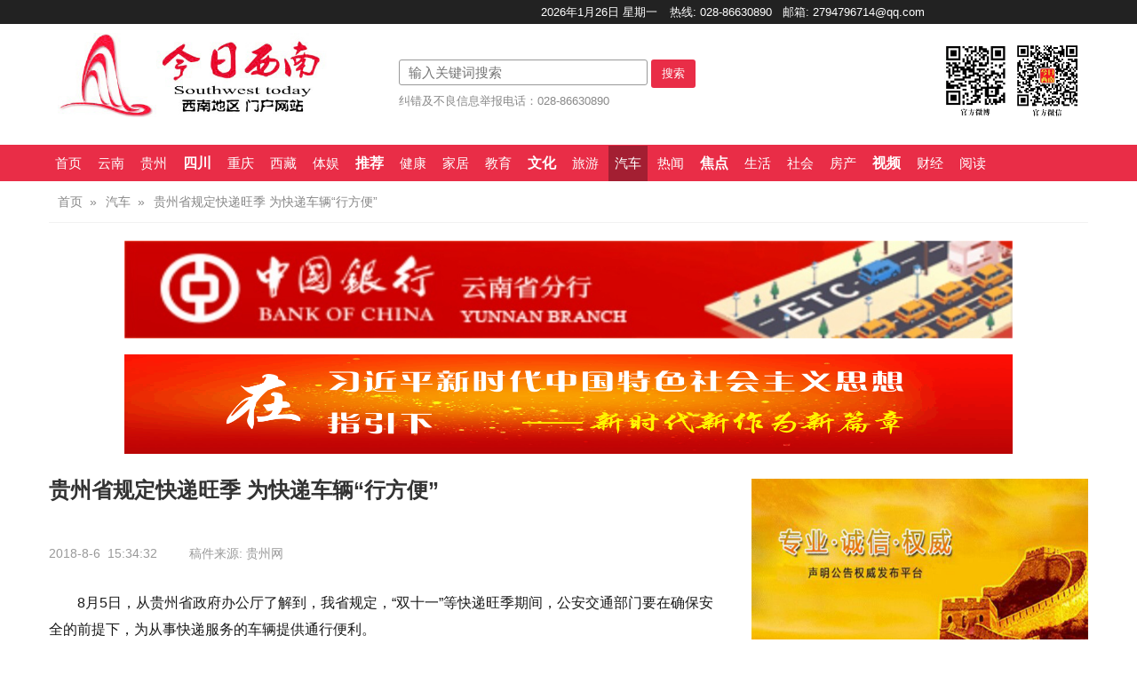

--- FILE ---
content_type: text/html; charset=UTF-8
request_url: https://www.jinrixinan.com/qiche/9632.html
body_size: 9031
content:
<!doctype html>
<!--[if lt IE 9]><html class="ie"><![endif]-->
<!--[if gte IE 9]><!--><html><!--<![endif]-->
<head>
		<meta charset="utf-8"/>
		<meta http-equiv="X-UA-Compatible" content="IE=edge,chrome=1"/>
		<meta name="viewport" content="width=device-width, initial-scale=1.0,user-scalable=no">
		<title>贵州省规定快递旺季 为快递车辆“行方便” | 今日西南</title>
        <meta name="description" content="8月5日，从贵州省政府办公厅了解到，我省规定，“双十一”等快递旺季期间，公安交通部门要在确保安全的前提下，为从事快递服务的车辆提供通行便利。 为了推进电子商务与快递物流协同发展，实现“到2020年，网络零售额和快递业务量 ...... 阅读全部 &raquo;" />
        <meta name="keywords" content="今日西南、西南新闻中心、四川、云南、贵洲、西藏、重庆、成都、昆明、贵阳、拉萨、绵阳、德阳、宜宾、南充、蓉城,、天府、汽车、房产、科技、经济、财经、旅游、美食、美女、动漫、微博、微信、图片、音乐、视频"/>
    <link rel="stylesheet" href="https://www.jinrixinan.com/lib/css/style.css" type="text/css" media="screen" />
	    <meta name='robots' content='max-image-preview:large' />
<link rel="alternate" type="application/rss+xml" title="今日西南 &raquo; Feed" href="https://www.jinrixinan.com/feed" />
<link rel="alternate" type="application/rss+xml" title="今日西南 &raquo; 评论Feed" href="https://www.jinrixinan.com/comments/feed" />
<link rel="alternate" type="application/rss+xml" title="今日西南 &raquo; 贵州省规定快递旺季 为快递车辆“行方便”评论Feed" href="https://www.jinrixinan.com/qiche/9632.html/feed" />
<script type="text/javascript">
/* <![CDATA[ */
window._wpemojiSettings = {"baseUrl":"https:\/\/s.w.org\/images\/core\/emoji\/14.0.0\/72x72\/","ext":".png","svgUrl":"https:\/\/s.w.org\/images\/core\/emoji\/14.0.0\/svg\/","svgExt":".svg","source":{"concatemoji":"https:\/\/www.jinrixinan.com\/wp-includes\/js\/wp-emoji-release.min.js?ver=6.4.1"}};
/*! This file is auto-generated */
!function(i,n){var o,s,e;function c(e){try{var t={supportTests:e,timestamp:(new Date).valueOf()};sessionStorage.setItem(o,JSON.stringify(t))}catch(e){}}function p(e,t,n){e.clearRect(0,0,e.canvas.width,e.canvas.height),e.fillText(t,0,0);var t=new Uint32Array(e.getImageData(0,0,e.canvas.width,e.canvas.height).data),r=(e.clearRect(0,0,e.canvas.width,e.canvas.height),e.fillText(n,0,0),new Uint32Array(e.getImageData(0,0,e.canvas.width,e.canvas.height).data));return t.every(function(e,t){return e===r[t]})}function u(e,t,n){switch(t){case"flag":return n(e,"\ud83c\udff3\ufe0f\u200d\u26a7\ufe0f","\ud83c\udff3\ufe0f\u200b\u26a7\ufe0f")?!1:!n(e,"\ud83c\uddfa\ud83c\uddf3","\ud83c\uddfa\u200b\ud83c\uddf3")&&!n(e,"\ud83c\udff4\udb40\udc67\udb40\udc62\udb40\udc65\udb40\udc6e\udb40\udc67\udb40\udc7f","\ud83c\udff4\u200b\udb40\udc67\u200b\udb40\udc62\u200b\udb40\udc65\u200b\udb40\udc6e\u200b\udb40\udc67\u200b\udb40\udc7f");case"emoji":return!n(e,"\ud83e\udef1\ud83c\udffb\u200d\ud83e\udef2\ud83c\udfff","\ud83e\udef1\ud83c\udffb\u200b\ud83e\udef2\ud83c\udfff")}return!1}function f(e,t,n){var r="undefined"!=typeof WorkerGlobalScope&&self instanceof WorkerGlobalScope?new OffscreenCanvas(300,150):i.createElement("canvas"),a=r.getContext("2d",{willReadFrequently:!0}),o=(a.textBaseline="top",a.font="600 32px Arial",{});return e.forEach(function(e){o[e]=t(a,e,n)}),o}function t(e){var t=i.createElement("script");t.src=e,t.defer=!0,i.head.appendChild(t)}"undefined"!=typeof Promise&&(o="wpEmojiSettingsSupports",s=["flag","emoji"],n.supports={everything:!0,everythingExceptFlag:!0},e=new Promise(function(e){i.addEventListener("DOMContentLoaded",e,{once:!0})}),new Promise(function(t){var n=function(){try{var e=JSON.parse(sessionStorage.getItem(o));if("object"==typeof e&&"number"==typeof e.timestamp&&(new Date).valueOf()<e.timestamp+604800&&"object"==typeof e.supportTests)return e.supportTests}catch(e){}return null}();if(!n){if("undefined"!=typeof Worker&&"undefined"!=typeof OffscreenCanvas&&"undefined"!=typeof URL&&URL.createObjectURL&&"undefined"!=typeof Blob)try{var e="postMessage("+f.toString()+"("+[JSON.stringify(s),u.toString(),p.toString()].join(",")+"));",r=new Blob([e],{type:"text/javascript"}),a=new Worker(URL.createObjectURL(r),{name:"wpTestEmojiSupports"});return void(a.onmessage=function(e){c(n=e.data),a.terminate(),t(n)})}catch(e){}c(n=f(s,u,p))}t(n)}).then(function(e){for(var t in e)n.supports[t]=e[t],n.supports.everything=n.supports.everything&&n.supports[t],"flag"!==t&&(n.supports.everythingExceptFlag=n.supports.everythingExceptFlag&&n.supports[t]);n.supports.everythingExceptFlag=n.supports.everythingExceptFlag&&!n.supports.flag,n.DOMReady=!1,n.readyCallback=function(){n.DOMReady=!0}}).then(function(){return e}).then(function(){var e;n.supports.everything||(n.readyCallback(),(e=n.source||{}).concatemoji?t(e.concatemoji):e.wpemoji&&e.twemoji&&(t(e.twemoji),t(e.wpemoji)))}))}((window,document),window._wpemojiSettings);
/* ]]> */
</script>
<style id='wp-emoji-styles-inline-css' type='text/css'>

	img.wp-smiley, img.emoji {
		display: inline !important;
		border: none !important;
		box-shadow: none !important;
		height: 1em !important;
		width: 1em !important;
		margin: 0 0.07em !important;
		vertical-align: -0.1em !important;
		background: none !important;
		padding: 0 !important;
	}
</style>
<link rel='stylesheet' id='wp-block-library-css' href='https://www.jinrixinan.com/wp-includes/css/dist/block-library/style.min.css?ver=6.4.1' type='text/css' media='all' />
<style id='classic-theme-styles-inline-css' type='text/css'>
/*! This file is auto-generated */
.wp-block-button__link{color:#fff;background-color:#32373c;border-radius:9999px;box-shadow:none;text-decoration:none;padding:calc(.667em + 2px) calc(1.333em + 2px);font-size:1.125em}.wp-block-file__button{background:#32373c;color:#fff;text-decoration:none}
</style>
<style id='global-styles-inline-css' type='text/css'>
body{--wp--preset--color--black: #000000;--wp--preset--color--cyan-bluish-gray: #abb8c3;--wp--preset--color--white: #ffffff;--wp--preset--color--pale-pink: #f78da7;--wp--preset--color--vivid-red: #cf2e2e;--wp--preset--color--luminous-vivid-orange: #ff6900;--wp--preset--color--luminous-vivid-amber: #fcb900;--wp--preset--color--light-green-cyan: #7bdcb5;--wp--preset--color--vivid-green-cyan: #00d084;--wp--preset--color--pale-cyan-blue: #8ed1fc;--wp--preset--color--vivid-cyan-blue: #0693e3;--wp--preset--color--vivid-purple: #9b51e0;--wp--preset--gradient--vivid-cyan-blue-to-vivid-purple: linear-gradient(135deg,rgba(6,147,227,1) 0%,rgb(155,81,224) 100%);--wp--preset--gradient--light-green-cyan-to-vivid-green-cyan: linear-gradient(135deg,rgb(122,220,180) 0%,rgb(0,208,130) 100%);--wp--preset--gradient--luminous-vivid-amber-to-luminous-vivid-orange: linear-gradient(135deg,rgba(252,185,0,1) 0%,rgba(255,105,0,1) 100%);--wp--preset--gradient--luminous-vivid-orange-to-vivid-red: linear-gradient(135deg,rgba(255,105,0,1) 0%,rgb(207,46,46) 100%);--wp--preset--gradient--very-light-gray-to-cyan-bluish-gray: linear-gradient(135deg,rgb(238,238,238) 0%,rgb(169,184,195) 100%);--wp--preset--gradient--cool-to-warm-spectrum: linear-gradient(135deg,rgb(74,234,220) 0%,rgb(151,120,209) 20%,rgb(207,42,186) 40%,rgb(238,44,130) 60%,rgb(251,105,98) 80%,rgb(254,248,76) 100%);--wp--preset--gradient--blush-light-purple: linear-gradient(135deg,rgb(255,206,236) 0%,rgb(152,150,240) 100%);--wp--preset--gradient--blush-bordeaux: linear-gradient(135deg,rgb(254,205,165) 0%,rgb(254,45,45) 50%,rgb(107,0,62) 100%);--wp--preset--gradient--luminous-dusk: linear-gradient(135deg,rgb(255,203,112) 0%,rgb(199,81,192) 50%,rgb(65,88,208) 100%);--wp--preset--gradient--pale-ocean: linear-gradient(135deg,rgb(255,245,203) 0%,rgb(182,227,212) 50%,rgb(51,167,181) 100%);--wp--preset--gradient--electric-grass: linear-gradient(135deg,rgb(202,248,128) 0%,rgb(113,206,126) 100%);--wp--preset--gradient--midnight: linear-gradient(135deg,rgb(2,3,129) 0%,rgb(40,116,252) 100%);--wp--preset--font-size--small: 13px;--wp--preset--font-size--medium: 20px;--wp--preset--font-size--large: 36px;--wp--preset--font-size--x-large: 42px;--wp--preset--spacing--20: 0.44rem;--wp--preset--spacing--30: 0.67rem;--wp--preset--spacing--40: 1rem;--wp--preset--spacing--50: 1.5rem;--wp--preset--spacing--60: 2.25rem;--wp--preset--spacing--70: 3.38rem;--wp--preset--spacing--80: 5.06rem;--wp--preset--shadow--natural: 6px 6px 9px rgba(0, 0, 0, 0.2);--wp--preset--shadow--deep: 12px 12px 50px rgba(0, 0, 0, 0.4);--wp--preset--shadow--sharp: 6px 6px 0px rgba(0, 0, 0, 0.2);--wp--preset--shadow--outlined: 6px 6px 0px -3px rgba(255, 255, 255, 1), 6px 6px rgba(0, 0, 0, 1);--wp--preset--shadow--crisp: 6px 6px 0px rgba(0, 0, 0, 1);}:where(.is-layout-flex){gap: 0.5em;}:where(.is-layout-grid){gap: 0.5em;}body .is-layout-flow > .alignleft{float: left;margin-inline-start: 0;margin-inline-end: 2em;}body .is-layout-flow > .alignright{float: right;margin-inline-start: 2em;margin-inline-end: 0;}body .is-layout-flow > .aligncenter{margin-left: auto !important;margin-right: auto !important;}body .is-layout-constrained > .alignleft{float: left;margin-inline-start: 0;margin-inline-end: 2em;}body .is-layout-constrained > .alignright{float: right;margin-inline-start: 2em;margin-inline-end: 0;}body .is-layout-constrained > .aligncenter{margin-left: auto !important;margin-right: auto !important;}body .is-layout-constrained > :where(:not(.alignleft):not(.alignright):not(.alignfull)){max-width: var(--wp--style--global--content-size);margin-left: auto !important;margin-right: auto !important;}body .is-layout-constrained > .alignwide{max-width: var(--wp--style--global--wide-size);}body .is-layout-flex{display: flex;}body .is-layout-flex{flex-wrap: wrap;align-items: center;}body .is-layout-flex > *{margin: 0;}body .is-layout-grid{display: grid;}body .is-layout-grid > *{margin: 0;}:where(.wp-block-columns.is-layout-flex){gap: 2em;}:where(.wp-block-columns.is-layout-grid){gap: 2em;}:where(.wp-block-post-template.is-layout-flex){gap: 1.25em;}:where(.wp-block-post-template.is-layout-grid){gap: 1.25em;}.has-black-color{color: var(--wp--preset--color--black) !important;}.has-cyan-bluish-gray-color{color: var(--wp--preset--color--cyan-bluish-gray) !important;}.has-white-color{color: var(--wp--preset--color--white) !important;}.has-pale-pink-color{color: var(--wp--preset--color--pale-pink) !important;}.has-vivid-red-color{color: var(--wp--preset--color--vivid-red) !important;}.has-luminous-vivid-orange-color{color: var(--wp--preset--color--luminous-vivid-orange) !important;}.has-luminous-vivid-amber-color{color: var(--wp--preset--color--luminous-vivid-amber) !important;}.has-light-green-cyan-color{color: var(--wp--preset--color--light-green-cyan) !important;}.has-vivid-green-cyan-color{color: var(--wp--preset--color--vivid-green-cyan) !important;}.has-pale-cyan-blue-color{color: var(--wp--preset--color--pale-cyan-blue) !important;}.has-vivid-cyan-blue-color{color: var(--wp--preset--color--vivid-cyan-blue) !important;}.has-vivid-purple-color{color: var(--wp--preset--color--vivid-purple) !important;}.has-black-background-color{background-color: var(--wp--preset--color--black) !important;}.has-cyan-bluish-gray-background-color{background-color: var(--wp--preset--color--cyan-bluish-gray) !important;}.has-white-background-color{background-color: var(--wp--preset--color--white) !important;}.has-pale-pink-background-color{background-color: var(--wp--preset--color--pale-pink) !important;}.has-vivid-red-background-color{background-color: var(--wp--preset--color--vivid-red) !important;}.has-luminous-vivid-orange-background-color{background-color: var(--wp--preset--color--luminous-vivid-orange) !important;}.has-luminous-vivid-amber-background-color{background-color: var(--wp--preset--color--luminous-vivid-amber) !important;}.has-light-green-cyan-background-color{background-color: var(--wp--preset--color--light-green-cyan) !important;}.has-vivid-green-cyan-background-color{background-color: var(--wp--preset--color--vivid-green-cyan) !important;}.has-pale-cyan-blue-background-color{background-color: var(--wp--preset--color--pale-cyan-blue) !important;}.has-vivid-cyan-blue-background-color{background-color: var(--wp--preset--color--vivid-cyan-blue) !important;}.has-vivid-purple-background-color{background-color: var(--wp--preset--color--vivid-purple) !important;}.has-black-border-color{border-color: var(--wp--preset--color--black) !important;}.has-cyan-bluish-gray-border-color{border-color: var(--wp--preset--color--cyan-bluish-gray) !important;}.has-white-border-color{border-color: var(--wp--preset--color--white) !important;}.has-pale-pink-border-color{border-color: var(--wp--preset--color--pale-pink) !important;}.has-vivid-red-border-color{border-color: var(--wp--preset--color--vivid-red) !important;}.has-luminous-vivid-orange-border-color{border-color: var(--wp--preset--color--luminous-vivid-orange) !important;}.has-luminous-vivid-amber-border-color{border-color: var(--wp--preset--color--luminous-vivid-amber) !important;}.has-light-green-cyan-border-color{border-color: var(--wp--preset--color--light-green-cyan) !important;}.has-vivid-green-cyan-border-color{border-color: var(--wp--preset--color--vivid-green-cyan) !important;}.has-pale-cyan-blue-border-color{border-color: var(--wp--preset--color--pale-cyan-blue) !important;}.has-vivid-cyan-blue-border-color{border-color: var(--wp--preset--color--vivid-cyan-blue) !important;}.has-vivid-purple-border-color{border-color: var(--wp--preset--color--vivid-purple) !important;}.has-vivid-cyan-blue-to-vivid-purple-gradient-background{background: var(--wp--preset--gradient--vivid-cyan-blue-to-vivid-purple) !important;}.has-light-green-cyan-to-vivid-green-cyan-gradient-background{background: var(--wp--preset--gradient--light-green-cyan-to-vivid-green-cyan) !important;}.has-luminous-vivid-amber-to-luminous-vivid-orange-gradient-background{background: var(--wp--preset--gradient--luminous-vivid-amber-to-luminous-vivid-orange) !important;}.has-luminous-vivid-orange-to-vivid-red-gradient-background{background: var(--wp--preset--gradient--luminous-vivid-orange-to-vivid-red) !important;}.has-very-light-gray-to-cyan-bluish-gray-gradient-background{background: var(--wp--preset--gradient--very-light-gray-to-cyan-bluish-gray) !important;}.has-cool-to-warm-spectrum-gradient-background{background: var(--wp--preset--gradient--cool-to-warm-spectrum) !important;}.has-blush-light-purple-gradient-background{background: var(--wp--preset--gradient--blush-light-purple) !important;}.has-blush-bordeaux-gradient-background{background: var(--wp--preset--gradient--blush-bordeaux) !important;}.has-luminous-dusk-gradient-background{background: var(--wp--preset--gradient--luminous-dusk) !important;}.has-pale-ocean-gradient-background{background: var(--wp--preset--gradient--pale-ocean) !important;}.has-electric-grass-gradient-background{background: var(--wp--preset--gradient--electric-grass) !important;}.has-midnight-gradient-background{background: var(--wp--preset--gradient--midnight) !important;}.has-small-font-size{font-size: var(--wp--preset--font-size--small) !important;}.has-medium-font-size{font-size: var(--wp--preset--font-size--medium) !important;}.has-large-font-size{font-size: var(--wp--preset--font-size--large) !important;}.has-x-large-font-size{font-size: var(--wp--preset--font-size--x-large) !important;}
.wp-block-navigation a:where(:not(.wp-element-button)){color: inherit;}
:where(.wp-block-post-template.is-layout-flex){gap: 1.25em;}:where(.wp-block-post-template.is-layout-grid){gap: 1.25em;}
:where(.wp-block-columns.is-layout-flex){gap: 2em;}:where(.wp-block-columns.is-layout-grid){gap: 2em;}
.wp-block-pullquote{font-size: 1.5em;line-height: 1.6;}
</style>
<link rel="https://api.w.org/" href="https://www.jinrixinan.com/wp-json/" /><link rel="alternate" type="application/json" href="https://www.jinrixinan.com/wp-json/wp/v2/posts/9632" /><link rel="EditURI" type="application/rsd+xml" title="RSD" href="https://www.jinrixinan.com/xmlrpc.php?rsd" />
<meta name="generator" content="WordPress 6.4.1" />
<link rel="canonical" href="https://www.jinrixinan.com/qiche/9632.html" />
<link rel='shortlink' href='https://www.jinrixinan.com/?p=9632' />
<link rel="alternate" type="application/json+oembed" href="https://www.jinrixinan.com/wp-json/oembed/1.0/embed?url=https%3A%2F%2Fwww.jinrixinan.com%2Fqiche%2F9632.html" />
<link rel="alternate" type="text/xml+oembed" href="https://www.jinrixinan.com/wp-json/oembed/1.0/embed?url=https%3A%2F%2Fwww.jinrixinan.com%2Fqiche%2F9632.html&#038;format=xml" />
<link rel="icon" href="https://jinrixinan.oss-cn-shanghai.aliyuncs.com/media/2020/11/cropped-favicon-32x32.png" sizes="32x32" />
<link rel="icon" href="https://jinrixinan.oss-cn-shanghai.aliyuncs.com/media/2020/11/cropped-favicon-192x192.png" sizes="192x192" />
<link rel="apple-touch-icon" href="https://jinrixinan.oss-cn-shanghai.aliyuncs.com/media/2020/11/cropped-favicon-180x180.png" />
<meta name="msapplication-TileImage" content="https://jinrixinan.oss-cn-shanghai.aliyuncs.com/media/2020/11/cropped-favicon-270x270.png" />
<script type="text/javascript">
var _hmt = _hmt || [];
(function() {
  var hm = document.createElement("script");
  hm.src = "https://hm.baidu.com/hm.js?5f9e45793db90e8ddbc5aa01955bc583";
  var s = document.getElementsByTagName("script")[0]; 
  s.parentNode.insertBefore(hm, s);
})();
</script>

	</head>
	<body lang="en" class="post-template-default single single-post postid-9632 single-format-standard">
<div id="top">
	<div class="center"><span id="showdate"> </span> 热线: 028-86630890 <span class="hidden-xs">&nbsp; 邮箱: 2794796714@qq.com <iframe allowtransparency="true" frameborder="0" width="180" height="18" scrolling="no" src="https://tianqi.2345.com/plugin/widget/index.htm?s=3&z=1&t=1&v=0&d=1&bd=0&k=&f=ffffff&ltf=009944&htf=cc0000&q=1&e=0&a=1&c=56294&w=317&h=28&align=center"></iframe> </span><script type="text/javascript">
    var in_1 = document.getElementById('showdate');
    function showTime(){
      var date = new Date();
      var week = date.getDay();
      var weekday;
      switch(week){
        case 0: weekday = '星期天';break;
        case 1: weekday = '星期一';break;
        case 2: weekday = '星期二';break;
        case 3: weekday = '星期三';break;
        case 4: weekday = '星期四';break;
        case 5: weekday = '星期五';break;
        case 6: weekday = '星期六';break;
      }
      var year = date.getFullYear();
      var month = date.getMonth() + 1;
      var day = date.getDate();
      var in_1 = document.getElementById('showdate');
      in_1.innerHTML = year + '年' + month + "月" + day + '日'+' ' + weekday;
      setTimeout(showTime,1000);
    }
    showTime();
  </script></div>
</div>
<header class="header">
	<div class="center">
		<h1 class="logo"><a href="https://www.jinrixinan.com" title="https://www.jinrixinan.com"><a href="https://www.jinrixinan.com"><img src="https://www.jinrixinan.com/lib/images/logo.jpg" alt="今日西南"></a></a></h1>
		<div class="qrcodes"><img src="https://www.jinrixinan.com/lib/images/qrcode.png" alt=""></div>
    <form method="get" id="searchform" class="searchform hidden-xs" action="https://www.jinrixinan.com/">
			<input class="search-field" type="search"  value="" name="s" id="s" placeholder="输入关键词搜索" ><input type="hidden" name="post_type" value="post" />
			<button class="search-submit" type="submit" id="searchsubmit">搜索</button>
			<p>纠错及不良信息举报电话：028-86630890</p>
		</form>
	</div>
</header>
<nav class="nav">
	<div class="center">
		<div class="menu-top-links-container"><ul id="menu-top-links" class="menu"><li id="menu-item-63341" class="menu-item menu-item-type-post_type menu-item-object-page menu-item-home menu-item-63341"><a href="https://www.jinrixinan.com/">首页</a></li>
<li id="menu-item-63342" class="menu-item menu-item-type-taxonomy menu-item-object-category menu-item-63342"><a href="https://www.jinrixinan.com/category/yunnan">云南</a></li>
<li id="menu-item-63360" class="menu-item menu-item-type-taxonomy menu-item-object-category menu-item-63360"><a href="https://www.jinrixinan.com/category/guizhou">贵州</a></li>
<li id="menu-item-63345" class="menu-item menu-item-type-taxonomy menu-item-object-category menu-item-63345"><a href="https://www.jinrixinan.com/category/sichuan">四川</a></li>
<li id="menu-item-63361" class="menu-item menu-item-type-taxonomy menu-item-object-category menu-item-63361"><a href="https://www.jinrixinan.com/category/chongqing">重庆</a></li>
<li id="menu-item-63347" class="menu-item menu-item-type-taxonomy menu-item-object-category menu-item-63347"><a href="https://www.jinrixinan.com/category/xizang">西藏</a></li>
<li id="menu-item-63343" class="menu-item menu-item-type-taxonomy menu-item-object-category menu-item-63343"><a href="https://www.jinrixinan.com/category/tiyu">体娱</a></li>
<li id="menu-item-63348" class="menu-item menu-item-type-taxonomy menu-item-object-category menu-item-63348"><a href="https://www.jinrixinan.com/category/tuijian">推荐</a></li>
<li id="menu-item-63344" class="menu-item menu-item-type-taxonomy menu-item-object-category menu-item-63344"><a href="https://www.jinrixinan.com/category/jiankang">健康</a></li>
<li id="menu-item-63346" class="menu-item menu-item-type-taxonomy menu-item-object-category menu-item-63346"><a href="https://www.jinrixinan.com/category/jiaju">家居</a></li>
<li id="menu-item-63349" class="menu-item menu-item-type-taxonomy menu-item-object-category menu-item-63349"><a href="https://www.jinrixinan.com/category/jiaoyu">教育</a></li>
<li id="menu-item-63350" class="menu-item menu-item-type-taxonomy menu-item-object-category menu-item-63350"><a href="https://www.jinrixinan.com/category/wenhua">文化</a></li>
<li id="menu-item-63351" class="menu-item menu-item-type-taxonomy menu-item-object-category menu-item-63351"><a href="https://www.jinrixinan.com/category/lvyou">旅游</a></li>
<li id="menu-item-63352" class="menu-item menu-item-type-taxonomy menu-item-object-category current-post-ancestor current-menu-parent current-post-parent menu-item-63352"><a href="https://www.jinrixinan.com/category/qiche">汽车</a></li>
<li id="menu-item-63353" class="menu-item menu-item-type-taxonomy menu-item-object-category menu-item-63353"><a href="https://www.jinrixinan.com/category/rewen">热闻</a></li>
<li id="menu-item-63354" class="menu-item menu-item-type-taxonomy menu-item-object-category menu-item-63354"><a href="https://www.jinrixinan.com/category/jiaodian">焦点</a></li>
<li id="menu-item-63355" class="menu-item menu-item-type-taxonomy menu-item-object-category menu-item-63355"><a href="https://www.jinrixinan.com/category/shenghuo">生活</a></li>
<li id="menu-item-63356" class="menu-item menu-item-type-taxonomy menu-item-object-category menu-item-63356"><a href="https://www.jinrixinan.com/category/shehui">社会</a></li>
<li id="menu-item-63357" class="menu-item menu-item-type-taxonomy menu-item-object-category menu-item-63357"><a href="https://www.jinrixinan.com/category/fangchan">房产</a></li>
<li id="menu-item-63358" class="menu-item menu-item-type-taxonomy menu-item-object-category menu-item-63358"><a href="https://www.jinrixinan.com/category/shipin">视频</a></li>
<li id="menu-item-63359" class="menu-item menu-item-type-taxonomy menu-item-object-category menu-item-63359"><a href="https://www.jinrixinan.com/category/caijing">财经</a></li>
<li id="menu-item-63362" class="menu-item menu-item-type-taxonomy menu-item-object-category menu-item-63362"><a href="https://www.jinrixinan.com/category/yuedu">阅读</a></li>
</ul></div>	</div>
</nav>
<div class="center">  <div class="breadcrumbs"><a href="https://www.jinrixinan.com">首页</a><a href="https://www.jinrixinan.com/category/qiche">汽车</a>贵州省规定快递旺季 为快递车辆“行方便”</div>  <section class="ads hidden-xs"><a href="#"><img src="https://www.jinrixinan.com/lib/images/123.jpeg" alt=""></a><a href="#"><img src="https://www.jinrixinan.com/lib/images/00110.jpg" alt=""></a></section>  <main class="main clearfix">
    <div class="content">
                <h2 class="title">贵州省规定快递旺季 为快递车辆“行方便”</h2>
                         <p class="time">2018-8-6&nbsp;&nbsp;15:34:32         &nbsp;
       稿件来源: 贵州网 
         </p>
                          
                 <article class="entry">
                      <p>8月5日，从贵州省政府办公厅了解到，我省规定，“双十一”等快递旺季期间，公安交通部门要在确保安全的前提下，为从事快递服务的车辆提供通行便利。</p>
<p>为了推进电子商务与快递物流协同发展，实现“到2020年，网络零售额和快递业务量年增长30%以上”的目标，贵州省对电子商务和快递物流产业给予了不少便利条件。</p>
<p>其中就包括：推动配送车辆规范运营和便利通行、完善城市配送车辆通行管理政策、合理确定通行区域和时段、对快递服务车辆等城市配送车辆给与通行便利。</p>
<p>鼓励各地对快递服务车辆实施统一编号和标识管理，加强对快递服务车辆驾驶人交通安全教育。引导企业使用符合标准的配送车型，推动配送车辆标准化、厢式化。</p>
<p>对配送车辆采取限行或禁行措施，要放宽快递运输车辆通行限制，给予通行便利，支持最后一公里到门到户。举行大型展会、重大活动或“双十一”等快递旺季期间，公安交通部门要在确保安全的前提下为从事快递服务的车辆提供通行便利。</p>
<p>鼓励快递物流企业采用先进适用技术和装备，提升快递物流装备自动化、专业化、标准化水平，支持大数据、云计算、机器人等现代信息技术和装备在电子商务与快递物流领域运用。</p>
                    </article>
                    <div class="bshare-custom icon-medium-plus" style="padding: 20px 0 40px;"><div class="bsPromo bsPromo2"></div><a title="分享到" href="http://www.bShare.cn/" id="bshare-shareto" class="bshare-more">分享到</a><a title="分享到QQ空间" class="bshare-qzone"></a><a title="分享到微信" class="bshare-weixin" href="javascript:void(0);"></a><a title="分享到新浪微博" class="bshare-sinaminiblog"></a><a title="更多平台" class="bshare-more bshare-more-icon more-style-addthis"></a><span class="BSHARE_COUNT bshare-share-count">0</span></div><script type="text/javascript" charset="utf-8" src="http://static.bshare.cn/b/buttonLite.js#style=-1&amp;uuid=&amp;pophcol=2&amp;lang=zh"></script><script type="text/javascript" charset="utf-8" src="http://static.bshare.cn/b/bshareC0.js"></script>
                                     </div>
    <div class="sticky aside">
 		      <div class="banners">
        <img src="https://www.jinrixinan.com/lib/images/321.jpg">
        <img src="https://www.jinrixinan.com/lib/images/ad.png">
      </div>

              <ul>        <li><figure class="thumb left"> <a href="https://www.jinrixinan.com/sichuan/71713.html"><img width="100" height="100" src="https://jinrixinan.oss-cn-shanghai.aliyuncs.com/media/2026/01/1-24.jpg@!thumbnail" class="attachment-thumbnail size-thumbnail wp-post-image" alt="" decoding="async" loading="lazy" /></a></figure>           <h3><a href="https://www.jinrixinan.com/sichuan/71713.html">天府新区桃源村：干部群众手牵手乡村振兴心连心</a> </h3>
        </li>        <li><figure class="thumb left"> <a href="https://www.jinrixinan.com/sichuan/71710.html"><img width="100" height="100" src="https://jinrixinan.oss-cn-shanghai.aliyuncs.com/media/2026/01/3-9.jpg@!thumbnail" class="attachment-thumbnail size-thumbnail wp-post-image" alt="" decoding="async" loading="lazy" /></a></figure>           <h3><a href="https://www.jinrixinan.com/sichuan/71710.html">广安市前锋区开展系列敬老生日关怀活动</a> </h3>
        </li>        <li><figure class="thumb left"> <a href="https://www.jinrixinan.com/qiche/71707.html"><img width="100" height="100" src="https://jinrixinan.oss-cn-shanghai.aliyuncs.com/media/2026/01/1-23.jpg@!thumbnail" class="attachment-thumbnail size-thumbnail wp-post-image" alt="" decoding="async" loading="lazy" /></a></figure>           <h3><a href="https://www.jinrixinan.com/qiche/71707.html">汽车营销内卷？凯翼却“接地气”赢得金轩奖认可</a> </h3>
        </li>        <li><figure class="thumb left"> <a href="https://www.jinrixinan.com/caijing/71704.html"><img width="100" height="100" src="https://jinrixinan.oss-cn-shanghai.aliyuncs.com/media/2026/01/3-8.jpg@!thumbnail" class="attachment-thumbnail size-thumbnail wp-post-image" alt="" decoding="async" loading="lazy" /></a></figure>           <h3><a href="https://www.jinrixinan.com/caijing/71704.html">交通银行：消费帮扶让理塘高原特产直通长三角“餐桌”</a> </h3>
        </li>        <li><figure class="thumb left"> <a href="https://www.jinrixinan.com/sichuan/71700.html"><img width="100" height="100" src="https://jinrixinan.oss-cn-shanghai.aliyuncs.com/media/2026/01/2-11.jpg@!thumbnail" class="attachment-thumbnail size-thumbnail wp-post-image" alt="" decoding="async" loading="lazy" /></a></figure>           <h3><a href="https://www.jinrixinan.com/sichuan/71700.html">来阆中，感受39天超长“春节”！四川阆中向全球发出邀约</a> </h3>
        </li>        <li><figure class="thumb left"> <a href="https://www.jinrixinan.com/sichuan/71697.html"><img width="100" height="100" src="https://jinrixinan.oss-cn-shanghai.aliyuncs.com/media/2026/01/1-22.jpg@!thumbnail" class="attachment-thumbnail size-thumbnail wp-post-image" alt="" decoding="async" loading="lazy" /></a></figure>           <h3><a href="https://www.jinrixinan.com/sichuan/71697.html">大英邀您来过年！大英县2026年春节文旅盛宴开启</a> </h3>
        </li>        <li><figure class="thumb left"> <a href="https://www.jinrixinan.com/wenhua/71693.html"><img width="100" height="100" src="https://jinrixinan.oss-cn-shanghai.aliyuncs.com/media/2026/01/1-21.jpg@!thumbnail" class="attachment-thumbnail size-thumbnail wp-post-image" alt="" decoding="async" loading="lazy" /></a></figure>           <h3><a href="https://www.jinrixinan.com/wenhua/71693.html">西南科大定点帮扶布拖县文创产品斩获“你好·非遗”2025全国非遗创作大赛”银奖</a> </h3>
        </li>        <li><figure class="thumb left"> <a href="https://www.jinrixinan.com/sichuan/71684.html"><img width="100" height="100" src="https://jinrixinan.oss-cn-shanghai.aliyuncs.com/media/2026/01/1-19.jpg@!thumbnail" class="attachment-thumbnail size-thumbnail wp-post-image" alt="" decoding="async" loading="lazy" /></a></figure>           <h3><a href="https://www.jinrixinan.com/sichuan/71684.html">犍为县春茶头采正式拉开帷幕</a> </h3>
        </li>        <li><figure class="thumb left"> <a href="https://www.jinrixinan.com/lvyou/71681.html"><img width="100" height="100" src="https://jinrixinan.oss-cn-shanghai.aliyuncs.com/media/2026/01/3-7.jpg@!thumbnail" class="attachment-thumbnail size-thumbnail wp-post-image" alt="" decoding="async" loading="lazy" /></a></figure>           <h3><a href="https://www.jinrixinan.com/lvyou/71681.html">首届四川熊猫音乐周启幕 以“音乐+”为文旅融合注入新动能</a> </h3>
        </li>        <li><figure class="thumb left"> <a href="https://www.jinrixinan.com/lvyou/71678.html"><img width="100" height="100" src="https://jinrixinan.oss-cn-shanghai.aliyuncs.com/media/2026/01/2-7.jpg@!thumbnail" class="attachment-thumbnail size-thumbnail wp-post-image" alt="" decoding="async" loading="lazy" /></a></figure>           <h3><a href="https://www.jinrixinan.com/lvyou/71678.html">文旅融合创新获认可 邛崃入选“2025中国文化百强县”</a> </h3>
        </li>        </ul>
      
    </div>
  </main>

		    </div>
<footer class="footer">
  <p>Copyright © 2017 - 2026 今日西南 版权所有<br>
        蜀ICP备17008388号-1<br>
        <a href="https://www.beian.gov.cn" target="_blank" title="备案">https://www.beian.gov.cn</a>
    </p>
    <p class="links"><a href="/?page_id=310" title="网站简介">网站简介</a> <a href="/?page_id=29794" title="商务合作">商务合作</a> <a href="/?page_id=3101" title="版权声明">版权声明</a> 编辑部邮箱及QQ：2794796714 电话：028-86630890</p>
</footer>
<span class="totop">top</span>
    <script type="text/javascript" src="https://www.jinrixinan.com/lib/js/common.js"></script>
</body>
</html>
	    	</body>
</html>

--- FILE ---
content_type: text/css
request_url: https://www.jinrixinan.com/lib/css/style.css
body_size: 4134
content:
body, div,
h1, h2, h3, h4, h5, h6,
p, blockquote, pre, dl, dt, dd, ol, ul, li,
fieldset, form, label, legend, th, td,
article, aside, figure, footer, header, hgroup, menu, nav, section {
	margin: 0;
	padding: 0;
	border: 0;
}
article, aside, details, figcaption, figure, 
footer, header, hgroup, nav, section, audio, canvas, video {
	display: block;
}

html {
	height: 100%; 
	-webkit-text-size-adjust: 100%; 
	-ms-text-size-adjust: 100%;
}
sub, sup {
	font-size: 75%; 
	line-height: 0; 
	position: relative; 
	vertical-align: baseline;
}

	sup {top: -0.5em;}
	sub {bottom: -0.25em;}

pre {
	white-space: pre; 
	white-space: pre-wrap; 
	word-wrap: break-word;
}

b, strong, label {font-weight: bold;}
abbr[title] {border-bottom: 1px dotted;}

table {
    border-collapse: collapse;
    border-spacing: 0;
	width: 100%;
	margin-bottom: 30px;
	td, th {
	    padding: 10px 0;
	}
}

a img, img {
	-ms-interpolation-mode: bicubic;
	border: 0;
	max-width: 100%;
}

input, textarea, button, select {
	margin: 0;
	font-size: 100%;
	line-height: normal;
	vertical-align: baseline;
	font-family: "微软雅黑","SF Pro SC","SF Pro Text","SF Pro Icons","PingFang SC","Helvetica Neue","Helvetica","Arial",sans-serif;
}

	button,
	html input[type="button"], 
	input[type="reset"], 
	input[type="submit"] {
	    cursor: pointer;
	    -webkit-appearance: button;
	}
	
	input[type="checkbox"],
	input[type="radio"] {
		-webkit-box-sizing: border-box;
		   -moz-box-sizing: border-box;
			 -o-box-sizing: border-box;
			-ms-box-sizing: border-box;
				box-sizing: border-box;
	}
	
	textarea {overflow: auto;}

::selection {
	background: red;
	color: white;
}
::-moz-selection {
	background: red;
	color: white;
}
:focus {
	outline: 0;
}
img::selection {
	background: transparent;
}
img::-moz-selection {
	background: transparent;
}

/** VARIABLES
===================================*/
/** RESET AND LAYOUT
===================================*/
.bx-wrapper {
  position: relative;
  margin-bottom: 60px;
  padding: 0;
  *zoom: 1;
  -ms-touch-action: pan-y;
  touch-action: pan-y;
}
.bx-wrapper img {
  width: 100%;
  display: block; height: 460px;
}
.bxslider {
  margin: 0;
  padding: 0;
}
ul.bxslider {
  list-style: none;
}
.bx-viewport {
  /*fix other elements on the page moving (on Chrome)*/
  -webkit-transform: translatez(0);
}
/** THEME
===================================*/
.bx-wrapper {
  background: #fff;
}
.bx-wrapper .bx-pager,
.bx-wrapper .bx-controls-auto {
  position: absolute;
  bottom: -30px;
  width: 100%;
}
/* LOADER */
.bx-wrapper .bx-loading {
  min-height: 50px;
  background: url('../images/bx_loader.gif') center center no-repeat #ffffff;
  height: 100%;
  width: 100%;
  position: absolute;
  top: 0;
  left: 0;
  z-index: 2000;
}
/* PAGER */
.bx-wrapper .bx-pager {
  text-align: center;
  font-size: .85em;
  font-family: Arial;
  font-weight: bold;
  color: #666;
  padding-top: 20px;
}
.bx-wrapper .bx-pager.bx-default-pager a {
  background: #666;
  text-indent: -9999px;
  display: block;
  width: 10px;
  height: 10px;
  margin: 0 5px;
  outline: 0;
  -moz-border-radius: 5px;
  -webkit-border-radius: 5px;
  border-radius: 5px;
}
.bx-wrapper .bx-pager.bx-default-pager a:hover,
.bx-wrapper .bx-pager.bx-default-pager a.active,
.bx-wrapper .bx-pager.bx-default-pager a:focus {
  background: #000;
}
.bx-wrapper .bx-pager-item,
.bx-wrapper .bx-controls-auto .bx-controls-auto-item {
  display: inline-block;
  vertical-align: bottom;
  *zoom: 1;
  *display: inline;
}
.bx-wrapper .bx-pager-item {
  font-size: 0;
  line-height: 0;
}
/* DIRECTION CONTROLS (NEXT / PREV) */
.bx-wrapper .bx-prev {
  left: 10px;
  background: url('../images/controls.png') no-repeat 0 -32px;
}
.bx-wrapper .bx-prev:hover,
.bx-wrapper .bx-prev:focus {
  background-position: 0 0;
}
.bx-wrapper .bx-next {
  right: 10px;
  background: url('../images/controls.png') no-repeat -43px -32px;
}
.bx-wrapper .bx-next:hover,
.bx-wrapper .bx-next:focus {
  background-position: -43px 0;
}
.bx-wrapper .bx-controls-direction a {
  position: absolute;
  top: 50%;
  margin-top: -16px;
  outline: 0;
  width: 32px;
  height: 32px;
  text-indent: -9999px;
  z-index: 9999;
}
.bx-wrapper .bx-controls-direction a.disabled {
  display: none;
}
/* AUTO CONTROLS (START / STOP) */
.bx-wrapper .bx-controls-auto {
  text-align: center;
}
.bx-wrapper .bx-controls-auto .bx-start {
  display: block;
  text-indent: -9999px;
  width: 10px;
  height: 11px;
  outline: 0;
  background: url('../images/controls.png') -86px -11px no-repeat;
  margin: 0 3px;
}
.bx-wrapper .bx-controls-auto .bx-start:hover,
.bx-wrapper .bx-controls-auto .bx-start.active,
.bx-wrapper .bx-controls-auto .bx-start:focus {
  background-position: -86px 0;
}
.bx-wrapper .bx-controls-auto .bx-stop {
  display: block;
  text-indent: -9999px;
  width: 9px;
  height: 11px;
  outline: 0;
  background: url('../images/controls.png') -86px -44px no-repeat;
  margin: 0 3px;
}
.bx-wrapper .bx-controls-auto .bx-stop:hover,
.bx-wrapper .bx-controls-auto .bx-stop.active,
.bx-wrapper .bx-controls-auto .bx-stop:focus {
  background-position: -86px -33px;
}
/* PAGER WITH AUTO-CONTROLS HYBRID LAYOUT */
.bx-wrapper .bx-controls.bx-has-controls-auto.bx-has-pager .bx-pager {
  text-align: left;
  width: 80%;
}
.bx-wrapper .bx-controls.bx-has-controls-auto.bx-has-pager .bx-controls-auto {
  right: 0;
  width: 35px;
}
/* IMAGE CAPTIONS */
.bx-wrapper .bx-caption {
  position: absolute;
  bottom: 0;
  left: 0;
  background: #666;
  background: rgba(80, 80, 80, 0.75);
  width: 100%;
}
.bx-wrapper .bx-caption span {
  color: #fff;
  font-family: Arial;
  display: block;
  padding: 10px;
   text-overflow: ellipsis;
    white-space: nowrap;
    word-break: break-all;
    overflow: hidden;
}


body {
	font-family: "微软雅黑","SF Pro SC","SF Pro Text","SF Pro Icons","PingFang SC","Helvetica Neue","Helvetica","Arial",sans-serif;
	font-size: 14px;
	line-height: 26px;
}
img:hover {
	opacity: 0.8;
	transition: 0.5s;
}
a:hover {
	transition: 0.5s;
}
#top {
	background: #222;
	font-size: 13px;
	text-align: right;
}
#top a, #top {
	color: #fff;
}
#showdate {
	margin-right: 10px;
}
.center {
	max-width: 1200px;
	padding: 0 15px;
	margin: 0 auto;
	box-sizing: border-box;
}
.center:after {
	content: "";
	display: block;
	height: 0px;
	clear: both;
}
.logo {
	float: left;
	padding: 10px;
}
.logo img {
    width: 315px;
}
.qrcodes {
	float: right;
	padding: 15px 0;
}
.searchform {
	margin: 40px 0 0 5%;
	float: left;
	font-size: 13px;
	color: #888;
}
.search-field {
	border: solid 1px #999;
	font-size: 15px;
	padding: 5px 10px;
	border-radius: 3px;
	margin-bottom: 5px;
	vertical-align: top;
	width: 280px;
}
.search-submit {
	height: 32px;
	background: #e92d47;
	border-color: transparent;
	color: #fff;
	border-radius: 3px;
	padding: 0 10px;
}
.nav {
	background: #e92d47;
}
.toggle {
	float: right;
}
.menu ul {
	width: 99%;
	overflow: hidden;
	font-size: 1.2em;
}
.menu li a {
	display: inline-block;
	color: white;
	text-decoration: none;
	padding: 7px;
}
.menu a:hover, .menu li.current-menu-item a,.current-post-parent a,.menu li.current-cat a,body.home .menu li.first a {
	color: #fff;
	background: rgba(0,0,0,0.3);
}
.menu li {
	display: inline-block; 
    font-size:1.04em;
}
.menu li:nth-child(4n) {
	font-weight: bold;
	font-size: 1.15em;
}

.footer {
	text-align: center;
	background: #333;
	color: white;
	padding: 20px;
}
.footer a {
	color: #f2f2f2;
	margin-right: 5px;
	text-decoration: none;
}
.links a {
	border-right: solid 1px #888;
	padding-right: 8px;
}
.footer a:hover {
	color: #6ba3e1;
	transition: 0.5s;
    transform: scale(1.02);	
}
ul li {
	list-style: none;
}
.ads {
	text-align: center;
	padding-top: 10px;
}
.ads img {
	width: 1000px;
	margin: 10px 0 0;
}
.main:after, .clearfix:after,.clearfix:before {
	content: "";
	display: block;
	clear: both;
}
.clearfix {
	padding-top: 20px;
	padding-bottom: 20px;
}
.sticky.slider {
	width: 60%;
	float: left;
}
.sticky.aside {
	width: 40%;
	padding-left: 30px;
	box-sizing: border-box;
	float: right;
}
.thumb.left {
	float: left;
	margin-right: 15px;
}
.sticky.aside article{
    margin-top: -5px;
    line-height: 1.6em;
}
.thumb img {
	float: left;
}
.sticky.aside li {
	width: 100%;
	float: left;
}
.sticky.aside li + li  {
	margin-top: 25px;
}
.videos li {
    width: 32%;
    float: left;
    position: relative;
}
.videos li + li {
	margin-left: 2%;
}
.videos li a {
	width: 100%;
	float: left;
}
.videos img {
	border-radius: 5px;
	background: black;
	opacity: 0.9;
}
.videos li a:after {
    content: " ";
    display: block;
    width: 30px;
    height: 30px;
    position: absolute;
    left: 50%;
    top: 50%;
    background: url(../images/player.png) no-repeat left top;
    background-size: 30px;
    margin-top: -15px;
    margin-left: -15px;

}
.news-cats {
	margin: 0 -1%;
}
.cat {
	width: 31.33333%;
	margin: 20px 1%;
	float: left;
	border-radius: 5px;
	padding: 5px;
	background:white;
	box-sizing: border-box;
	box-shadow: 0 0 0 1px #a09e9b;

}
.cat h4 {
	margin: 0 0 10px;
}
.cat h4 a {
	color: #333;
	display: block;
	text-decoration: none;
	font-size: 18px;
	font-weight: bold;
	padding: 0 5px 8px;
	border-bottom: solid 1px #ccc;
}
.cat h4 a:after {
	content: "More";
	float: right;
	font-size: 12px;
	color: #e92d47;
	text-transform: uppercase;
}
.cat img {
	width: 100%;
  height:220px;
}

.cat li {
	padding: 0 10px;
	margin-bottom: 5px;
	font-size: 16px;
	line-height: 30px;
	text-overflow: ellipsis;
    white-space: nowrap;
    word-break: break-all;
    overflow: hidden;
}
.cat li:not(.first) a:before {
   content: "";
   display: inline-block;
   width: 3px;
   height: 3px;
   background: grey;
   vertical-align: middle;
   margin-right: 5px;
}
.cat li:not(.first) a:hover {
	color: red;
}
.cat li a {
	color: #4e4e4e;
	text-decoration: none;
}
.cat li.first {
	list-style: none;
	padding: 0;
	position: relative;

}
.cat li.first a + a {
	position: absolute;
	background: rgba(0,0,0,0.6);
	color: white;
	width: 100%;
	height: 1.6em;
	left: 0;
	bottom: 8px;
	line-height: 1.5em;
	text-indent: 15px;
	padding: 5px 0;
	text-decoration: none;
	text-overflow: ellipsis;
    white-space: nowrap;
    word-break: break-all;
    overflow: hidden;
}
.cat li.first a + a:hover {
	background: rgba(0,0,0,0.8);
}
.category.list, .content {
	width: 65%;
	float: left;
}
.category.list li + li {
	margin-top: 30px;
	border-top: solid 1px #ebebeb;
	padding-top: 30px;
}
div.category li a {
	color: #333;
	text-decoration: none;
}
.category.list li:after {
	content: "";
	display: block;
	clear: both;
}
div.category a:hover, .aside a {
	color: #e92d47;
}
.aside a {
	text-decoration: none;
}
div.category h2 {
	color: #111;
    font-size: 18px;
    font-weight: 600;
    line-height: 1.2em;
    overflow: hidden;
    text-overflow: ellipsis;
    white-space: normal;
    margin-bottom: 10px;
}
div.category p.time {
	font-size: 14px;
	margin-top: 5px;
}
div.category p:not(.time) {
	color: #888;
}
div.category+.aside, .content + .aside {
	width: 35%;
}
.breadcrumbs {
	padding: 10px;
	color: #888;
	border-bottom: solid 1px #f2f2f2;
}
.breadcrumbs a {
    margin-right: 10px;
    text-decoration: none;
    color: #888;
}
.breadcrumbs a:after {
	content: "»";
	margin-left: 8px;
}
.banners img {
	margin-bottom: 10px;
}
.wp-pagenavi {
	text-align: center;
	padding-top: 20px;
	border-top: solid 1px #f2f2f2;
	margin-top: 20px; margin-bottom:20px;
}
.wp-pagenavi span, .wp-pagenavi a {
	display: inline-block;
	padding: 0 10px;
	color: #333;
	background: #f2f2f2;
	margin-left: 10px;
}
.wp-pagenavi span.pages {
	background:none;
}
.wp-pagenavi a {
	color: #fff;
	background: #e92d47;
	text-decoration: none;
}
.cat-title, .title {
	border-bottom: solid 2px #888;
	font-size:24px;
	color: #333;
	margin-bottom: 30px;
	padding-bottom: 15px;
}
.totop {
	position: fixed;
	display: none;
	cursor: pointer;
	bottom: 0;
	right: 0;
	color: white;
	text-decoration: none;
	text-transform: uppercase;
	text-align: center;
	font-size: 10px;
	line-height: 1em;
	padding: 5px 0 6px;
	background:#e92d47;
	width: 30px;
	font-weight: bold;
}
.totop:before {
	content: "ˆ";
	display: block;
	text-align: center;
	font-size: 20px;
	padding-top: 5px;
	margin-bottom: -5px;
}

.wp-caption img{margin:0;padding:0;border:0 none}
.wp-caption p.wp-caption-text{font-size:11px;line-height:17px;padding:0 4px 5px;margin:0}
.entry {
	color: #191919;
	font-size: 16px;
	line-height: 1.9em;
}
@media only screen and (min-width: 768px) {
.title {
	border: 0;
}
}
.title + .time {
	margin-bottom: 2em;
	color:#999;
}

.entry p{margin: 0 0 1.5em;text-indent:2em;}
.entry .alignleft{margin-right:10px}
.entry .alignright{margin-left:10px}
.entry h2,.entry h3,.entry h4,.entry h5{margin:1em 0 .5em}
.entry ul{margin:1em 0 1em 2em}
.entry ul li:before{content:"• "}
.entry ol{margin:1em 0 2em 2em}
.entry ol li{list-style:decimal outside}
.entry blockquote{border-left:solid 3px #f2f2f2;padding:0 0 0 10px;margin:1em 0 1em 1em}
.entry img {
	max-width: 90%;
}
.nav {
	overflow-x: scroll;
}
.nav .menu {
	width: 1065px;
}
@media only screen and (max-width: 767px) {
	.hidden-xs {
	    display: none;
	}
	.searchform {
		margin:3%;
	}
	
	.sticky.slider,.sticky.aside,.videos li,.videos li + li,.content,.category.list, div.category+.aside, .content + .aside {
		width: 100%;
		padding: 0;
		margin: 0;
	}
	.cat {
		margin-left: 0;
		margin-right: 0;
		width: 100%;
		margin-top: 0;
  }#top {text-align:center;}
  .bx-wrapper img { height: 220px; }.sticky.aside { padding-bottom: 30px;}div.category .thumb.left, div.category .thumb img { float:none;width:100%;height:auto;}
}
